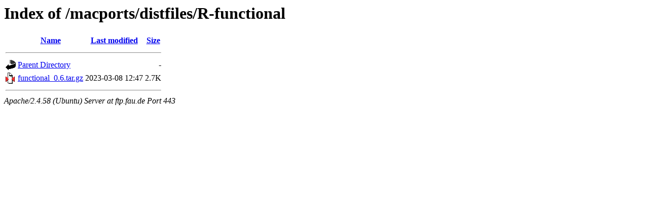

--- FILE ---
content_type: text/html;charset=UTF-8
request_url: https://ftp.fau.de/macports/distfiles/R-functional/?C=M;O=A
body_size: 476
content:
<!DOCTYPE HTML PUBLIC "-//W3C//DTD HTML 3.2 Final//EN">
<html>
 <head>
  <title>Index of /macports/distfiles/R-functional</title>
 </head>
 <body>
<h1>Index of /macports/distfiles/R-functional</h1>
  <table>
   <tr><th valign="top"><img src="/icons/blank.gif" alt="[ICO]"></th><th><a href="?C=N;O=A">Name</a></th><th><a href="?C=M;O=D">Last modified</a></th><th><a href="?C=S;O=A">Size</a></th></tr>
   <tr><th colspan="4"><hr></th></tr>
<tr><td valign="top"><a href="/macports/distfiles/"><img src="/icons/back.gif" alt="[PARENTDIR]"></a></td><td><a href="/macports/distfiles/">Parent Directory</a></td><td>&nbsp;</td><td align="right">  - </td></tr>
<tr><td valign="top"><a href="functional_0.6.tar.gz"><img src="/icons/compressed.gif" alt="[   ]"></a></td><td><a href="functional_0.6.tar.gz">functional_0.6.tar.gz</a></td><td align="right">2023-03-08 12:47  </td><td align="right">2.7K</td></tr>
   <tr><th colspan="4"><hr></th></tr>
</table>
<address>Apache/2.4.58 (Ubuntu) Server at ftp.fau.de Port 443</address>
</body></html>
